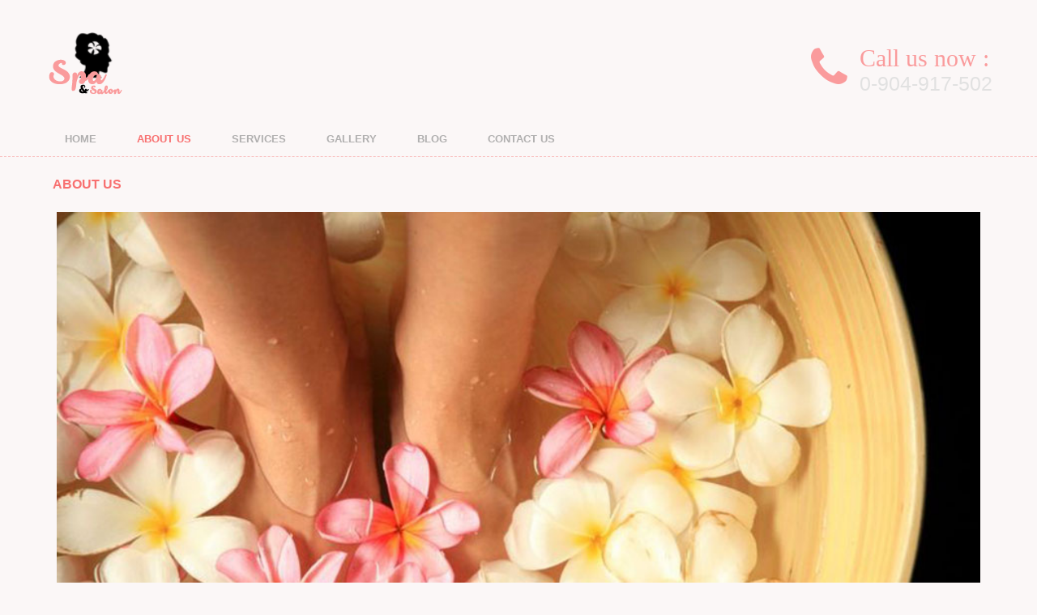

--- FILE ---
content_type: text/html
request_url: https://cdn.sogoodweb.com/Preview/184/aboutus.html
body_size: 4250
content:
<!DOCTYPE HTML>
<html>
<head>

<title> Spa&Salon </title>
<meta http-equiv="Content-Type" content="text/html; charset=utf-8">
<meta name="viewport" content="width=device-width, user-scalable=no">
<link href="https://www.sogoodweb.com/upload/Common/k978OG8Vjk.ico" rel="shortcut icon" type="image/ico">
<link href="https://maxcdn.bootstrapcdn.com/bootstrap/3.3.7/css/bootstrap.min.css" rel="stylesheet">
<link href="https://maxcdn.bootstrapcdn.com/font-awesome/4.7.0/css/font-awesome.min.css" rel="stylesheet">
<link href="https://cdnjs.cloudflare.com/ajax/libs/lightbox2/2.7.1/css/lightbox.css" rel="stylesheet" media="screen, projection">
<link href="https://www.sogoodweb.com/Content/Default/Default.css" rel="stylesheet">

<link href="https://www.sogoodweb.com/Content/UC/owl-carousel/owl.carousel.css" rel="stylesheet">
<link href="https://www.sogoodweb.com/Content/UC/owl-carousel/animate.css" rel="stylesheet">
<link href="https://www.sogoodweb.com/Content/UC/owl-carousel/owl.theme.default.css" rel="stylesheet">

<link href="https://cdn.sogoodweb.com/Layout/8/layout.min.css" rel="stylesheet">
<link href="https://cdn.sogoodweb.com/Template/TemplateDefault.min.css" rel="stylesheet">
<link href="https://cdn.sogoodweb.com/Template/184/template.min.css" rel="stylesheet">


<link rel="stylesheet" href="css/custom.css">

<script src="https://code.jquery.com/jquery-2.1.4.min.js"></script>
<script src="https://code.jquery.com/jquery-migrate-1.2.1.min.js"></script>
<script src="https://cdnjs.cloudflare.com/ajax/libs/html5shiv/3.7.3/html5shiv.min.js"></script>
</head>

<body>
<div id="wrapper_section_bar" class="wrapper">
  <div class="section-full-bar">
    <div data-article="" id="article_fullhalfleft_bar"></div> <!-- End of data-article -->
    <div data-article="" id="article_fullhalfright_bar">
    </div> <!-- End of data-article -->
  </div>
</div>
<div id="wrapper_header" class="wrapper">
  <header id="header" style="">
    <div class="logo">
      <div class="widget-header-logo widget-header-logo-0"> <a class="widget-item-logolink" href="index.html"><img class="widget-item-logoimg" src="images/logo.png"></a> </div>
    </div>
    <div data-article="" id="article_bar_top">
			<div data-widget="other" id="widget_other_b_html_17384" class="widget widget-b widget-other widget-other-b widget-other-b-html"><div class="widget-other-item other-item"><div class="contact-header">
              <div class="tel">
                <i class="fa fa-phone"></i>
                <div class="tel">
                    <h3>Call us now :</h3>
                    <h4>0-904-917-502</h4>
                </div>
              </div>
            </div></div></div>
		</div> <!-- End of data-article -->
  </header>
</div>
<div id="wrapper_nav_main" class="wrapper">
  <div class="section-full-nav">
    <div data-article="" id="article_full_nav">
      <button type="button" class="navbar-toggle" data-toggle="collapse" data-target="#widget_menu_2414"> <span class="sr-only">menu</span> <span class="icon-bar"></span> <span class="icon-bar"></span> <span class="icon-bar"></span> </button>
      <div data-widget="menu" id="widget_menu_2414" class="widget widget-nav-main collapse">
        <div class="widget-items">
          <ul class="mainlevel sublevel-1">
     		<li class="widget-item widget-menu-item menu-item mainitem subitem-1"> <a href="index.html">HOME</a> </li>
            <li class="widget-item widget-menu-item menu-item mainitem subitem-1 selected"> <a href="aboutus.html">ABOUT US</a></li>
            <li class="widget-item widget-menu-item menu-item mainitem subitem-1"> <a href="product.html">SERVICES</a> </li>
            <li class="widget-item widget-menu-item menu-item mainitem subitem-1"> <a href="gallery.html">GALLERY</a> </li>
            <li class="widget-item widget-menu-item menu-item mainitem subitem-1"> <a href="content.html">BLOG</a> </li>
            <li class="widget-item widget-menu-item menu-item mainitem subitem-1"> <a href="contactus.html">CONTACT US</a> </li>
          </ul>
        </div>
      </div>
    </div> <!-- End of data-article -->
  </div>
</div>
<div id="wrapper_section_banner" class="wrapper">
  <div class="section-full-banner">
    <div data-article="" id="article_full_banner"> </div> <!-- End of data-article -->
  </div>
</div>
<div id="wrapper_body_nav" class="wrapper">
  <div class="section-body-nav">
    <div data-article="" id="article_body_nav"> </div> <!-- End of data-article -->
  </div>
</div>
<div id="wrapper_section_top" class="wrapper">
  <div class="section-full-top">
    <div data-article="" id="article_full_top"> </div> <!-- End of data-article -->
  </div>
</div>
<div id="wrapper_section_middle" class="wrapper">
  <div class="section-full-middle">
    <div data-article="" id="article_full_middle"> </div> <!-- End of data-article -->
    <div id="body" class="body-f">
      <div id="widget_content_detail_23617" class="widget widget-gl widget-gl-12 widget-f widget-content widget-content-f widget-f-gl-12 widget-content-f-gl-12 widget-detail widget-gl-12-detail widget-f-detail widget-content-detail widget-content-f-detail widget-f-gl-12-detail widget-content-f-gl-12-detail">
        <header class="widget-header">
          <h1><span>ABOUT US</span></h1>
        </header>
        <div class="widget-items MainDetail">
          <div class="row">
            <div class="col-lg-12 col-md-12 col-sm-12">
            <div class="about-pic">
              <figure> <a href="#"><img src="images/about_1.jpg" alt=""></a>
              </figure>
              </div>
            </div>
            <div class="col-lg-12 col-md-12 col-sm-12">
            <div><p>A spa is a location where mineral-rich spring water (and sometimes sea water) is used to give medicinal baths. Spa towns or spa resorts (including hot springs resorts) typically offer various health treatments, which are also known as balneotherapy. The belief in the curative powers of mineral waters goes back to prehistoric times. Such practices have been popular worldwide, but are especially widespread in Europe and Japan. Day spas are also quite popular, and offer various personal care treatments.</p>
            <p>The term is derived from the name of the town of Spa, Belgium, whose name is known back to Roman times, when the location was called Aquae Spadanae, sometimes incorrectly connected to the Latin word “spargere” meaning to scatter, sprinkle or moisten. Since medieval times, illnesses caused by iron deficiency were treated by drinking chalybeate (iron-bearing) spring water (in 1326, the ironmaster Collin le Loup claimed a cure, when the spring was called Espa, a Walloon word for "fountain").

In 16th-century England, the old Roman ideas of medicinal bathing were revived at towns like Bath, and in 1596 William Slingsby who had been to the Belgian town discovered a chalybeate spring in Yorkshire. He built an enclosed well at what became known as Harrogate, the first resort in England for drinking medicinal waters, then in 1596 Dr Timothy Bright after discovering a second well called the resort The English Spaw, beginning the use of the word Spa as a generic description.

It is commonly claimed, in a commercial context, that the word is an acronym of various Latin phrases such as "Salus Per Aquam" or "Sanitas Per Aquam" meaning "health through water".This is very unlikely: the derivation does not appear before the early 21st century and is probably a backronym as there is no evidence of acronyms passing into the language before the 20th century; nor does it match the known Roman name for the location.</p>
            </div>
            </div>
          </div>
          <div class="clear"></div>
          <div class="clear"></div>
        </div>
      </div>
      <div class="clear"></div>
      <input id="SectionName" name="SectionName" type="hidden" value="Article">
      <input id="hidShowDelReq" name="hidShowDelReq" type="hidden" value="1">
      <div id="gridComment">
        <input type="hidden" class="hidPageIndex" value="1">
        <div class="clear"></div>
        <!-- Modal -->
        <div class="modal fade" id="ManageDelReqModal" tabindex="-1" role="dialog" aria-labelledby="ManageDelReqModalLabel" aria-hidden="true">
          <div class="modal-dialog">
            <div class="modal-content">
              <div class="modal-header">
                <button type="button" class="close" data-dismiss="modal" aria-hidden="true">×</button>
                <input hidden="1" id="CurrentLanguageID">
                <h4 class="modal-title" id="ManageDelReqModalLabel">Modal title</h4>
              </div>
              <div class="modal-body">
                <div id="ManageDelReqModalResult">
                  <div class="form form-horizontal">
                    <div class="form-group">
                      <label class="col-sm-4 control-label">เหตุผลที่แจ้งลบ : </label>
                      <div class="col-sm-6">
                        <select class="form-control" id="delCase" name="delCase">
                        </select>
                        <input id="hidDdlDelCase" name="hidDdlDelCase" type="hidden" value="">
                        <input id="hidDelReqID" name="hidDelReqID" type="hidden" value="">
                      </div>
                    </div>
                    <div class="form-group">
                      <label class="col-sm-4 control-label">รายละเอียด : </label>
                      <div class="col-sm-6">
                        <textarea rows="5" cols="20" id="delDetail" class="form-control" style="border-left: 3px solid #CC0000"></textarea>
                      </div>
                    </div>
                    <div class="form-group">
                      <div class="col-sm-6 col-sm-offset-4">
                        <button type="button" class="btn btn-success btnSubmitDelReq"><span class="fa fa-save"></span> ยืนยัน</button>
                        <button type="button" class="btn btn-warning"><span class="fa fa-rotate-left"></span> ยกเลิก</button>
                      </div>
                    </div>
                  </div>
                </div>
              </div>
            </div>
          </div>
        </div>
        <!-- /.modal --> 
      </div>
      

    </div>
  </div>
</div>
<div id="wrapper_section_bottom" class="wrapper">
  <div class="section-full-bottom">
    <div data-article="" id="article_full_bottom"></div> <!-- End of data-article -->
  </div>
</div>
<div id="wrapper_footer" class="wrapper">
  <footer id="footer">
    <div class="footer_detail">
    <div class="row">
    <div class="col-xs-6 col-md-2"><img src="images/footer_logo.png"></div>
    <div class="col-xs-6 col-md-6">
      <p>Copyright © <span>2015</span>. <a href="#">Your Company Name.</a> All Right Reserved. <br>
        Create Website Template By <a href="https://www.sogoodweb.com" title="SoGoodWeb" target="_blank">SoGoodWeb.com</a></p>
    </div>
    <div class="col-xs-6 col-md-3">
      <div class=".col-xs-6 .col-md-4">
        <div class="footer-info-social">
          <ul>
            <li><a href="#"><i class="fa fa-facebook"></i></a></li>
            <li><a href="#"><i class="fa fa-twitter"></i></a></li>
            <li><a href="#"><i class="fa fa-pinterest"></i></a></li>
            <li><a href="#"><i class="fa fa-instagram"></i></a></li>
          </ul>
        </div>
      </div>
    </div>
  </div></div></footer>
</div>
<script src="https://code.jquery.com/ui/1.11.4/jquery-ui.min.js"></script>
<script src="https://maxcdn.bootstrapcdn.com/bootstrap/3.3.7/js/bootstrap.min.js"></script>
<script src="https://oss.maxcdn.com/respond/1.4.2/respond.min.js"></script>

<script src="https://cdnjs.cloudflare.com/ajax/libs/lightbox2/2.7.1/js/lightbox.min.js"></script>
<script src="https://www.sogoodweb.com/Scripts/owl-carousel/owl.carousel.js" type="text/javascript"></script>
<script src="https://cdn.sogoodweb.com/Template/templatedefault.min.js" type="text/javascript"></script>
<script src="js/template.js"></script>

</body>
</html>

--- FILE ---
content_type: text/css
request_url: https://cdn.sogoodweb.com/Template/184/template.min.css
body_size: 1649
content:
@charset "utf-8";body{font-family:Tahoma,Geneva,sans-serif;font-size:1.3em;line-height:1.5;margin:0;padding:0}a:hover{text-decoration:underline}footer{padding:15px}.widget .widget-item .widget-item-cost .widget-item-price-discount{font-size:15px;font-weight:bold}.widget .widget-item .widget-item-author{font-weight:bold}.widget .widget-item .widget-item-author-createdby-name a{font-weight:normal}.widget .widget-item .widget-item-author-createddate-date{font-weight:normal}.widget .widget-item .widget-item-btn{transition:all .4s ease;color:#fff;font-size:14px;text-transform:uppercase;background:#333;-webkit-border-radius:2px;-moz-border-radius:2px;-ms-border-radius:2px;-o-border-radius:2px;border-radius:2px;padding:5px 10px;float:left;border-color:#000}.widget .widget-item .widget-item-btn:hover{background:#494848;color:#fff}.widget .widget-item .widget-item-name h4 a{font-size:15px;font-weight:bold}.widget .widget-item .widget-item-name h4 a:hover{text-decoration:underline}.widget .widget-item .widget-item-cost .widget-item-price-discount{font-size:15px;font-weight:bold}.widget .widget-item .widget-item-tag{font-weight:bold}.widget .widget-item .widget-item-tag a{font-weight:normal;font-size:17px}.widget .widget-item .widget-item-tag a:hover{text-decoration:underline}.widget .widget-item .widget-item-author{font-weight:bold}.widget .widget-item .widget-item-author-createdby-name a{font-weight:normal;font-size:11px}.widget .widget-item .widget-item-author-createdby-name a:hover{text-decoration:none}.widget .widget-item .widget-item-author-createddate-date{font-weight:normal}.widget .widget-item .widget-item-stats .widget-item-stat{font-size:11px}.widget-galleryalbum .widget-item .widget-item-pic{padding:5px}.widget-topmenu-product .widget-items{padding:5px}.widget .widget-item .widget-item-colors{display:none}.widget .widget-header{padding:10px}.widget .widget-header h1,.widget .widget-header h3{text-transform:uppercase;font-size:1.2em;font-weight:bold}.widget .widget-header h4{font-size:1.3em}.widget .widget-header .widget-header-viewall a{font-weight:bold;font-size:1em}.widget .widget-item .widget-item-stats{font-size:.9em}.widget .widget-items .widget-shareuc-mores{padding:10px;margin-top:10px}.widget-other-b{width:auto}.navbar-toggle{border-radius:0}.widget-galleryalbum .widget-item .widget-item-pic{padding:5px}.widget-s-ul-12 ul.sublevel{padding-top:10px}.widget-login-box .widget-login-box-legend{text-transform:uppercase}.widget-login-box .widget-login-box-textbox{-webkit-border-radius:4px;-moz-border-radius:4px;border-radius:4px;font-size:.9em}.widget-login-box .widget-login-box-button{font-size:13px;text-transform:uppercase;-webkit-border-radius:1px;-moz-border-radius:1px;border-radius:1px}.widget-nav-main ul.mainlevel>li>a{padding:10px 20px 12px;font-weight:bold}@media screen and (min-width:768px){.widget-nav-main ul.mainlevel>li>a{padding:10px 25px 12px;font-weight:bold}}body{background-color:#fbf7f7;color:#555353}a,a:focus{color:#f9bfbf;text-decoration:none}a:hover{color:#f87070}footer{background-color:#fbf7f7}.widget .widget-item .widget-item-name h4 a:hover{color:#f87070}.widget .widget-item .widget-item-author-createdby-name a:hover{color:#f87070}.widget .widget-items .widget-item-rates{color:#f87070}.widget .widget-item .widget-item-btn{color:#fff;background:#f9bfbf}.widget .widget-item .widget-item-btn:hover{background:#f87070;-webkit-transition:all .5s ease;-moz-transition:all .5s ease;-o-transition:all .5s ease;transition:all .5s ease}.widget .widget-header{background-color:#fbf7f7}.widget .widget-header h1,.widget .widget-header h3{color:#f87070}.widget .widget-header .widget-header-viewall a{color:#f87070}.widget .widget-items .widget-shareuc-mores{background:#fff}.navbar-toggle{background-color:#f5a9ad}.widget-nav-main ul{background:#fff}.widget-nav-main ul li .widget-item-arrow{color:#1c64a1}.widget-nav-main ul li .widget-item-arrow:hover{color:#000}.widget-nav-body-item-gallery-list{color:#f9bfbf}.widget-nav-body-item-article-list{color:#f9bfbf}.widget-nav-body-item-gallery-detail{color:#f9bfbf}.widget-nav-body-item-article-detail{color:#f9bfbf}.widget-nav-body-item-menu{color:#f9bfbf}.widget-nav-body-item-home{color:#f9bfbf}@media screen and (min-width:768px){.widget-nav-main .widget-items{background-color:#fbf7f7}.widget-nav-main ul.mainlevel>li>a{color:#b0afaf}.widget-nav-main .widget-items .mainlevel li.selected>a{color:#f87070}.widget-nav-main .widget-items .sublevel li{background:#fff}.widget-nav-main .widget-items ul li a:hover{color:#f87070}.widget-nav-main .widget-items ul li:hover>a{background-color:none}.widget-nav-main .widget-items ul ul li:hover>a{color:#f87070;background:transparent}.widget-nav-main ul{background:#f5dadb}}.widget-galleryalbum .widget-item .widget-item-pic{border:solid 1px #f9bfbf;-webkit-box-shadow:13px 10px 0 -6px #fad8d8;-moz-box-shadow:13px 10px 0 -6px #fad8d8;box-shadow:13px 10px 0 -6px #fad8d8}.widget-galleryphoto .widget-item-pic{border:solid 1px #f9bfbf;padding:5px}.widget-f .widget-items,.widget-c .widget-items,.widget-s .widget-items{background:#fbf7f7}.widget-cart-box{background:#fbf7f7}.widget-login-bar-open{color:#fff}.widget-login-box{background:#fff}.widget-login-box .widget-login-box-textbox{border:1px solid #7f7f7f;color:#7f7f7f}.widget-login-box .widget-login-box-label-forget a{color:#f87070}.widget-login-box .widget-login-box-label-forget a:hover{color:#000}.widget-login-box .widget-login-box-button{background:#f9bfbf;color:#fff;border-right:1px #fff solid}.widget-login-box .widget-login-box-button:hover{background:#f87070}.widget-login-bar-full .widget-items{background:transparent}.widget-language .widget-items{background:transparent}.widget-language-full .widget-items .nav-managesite-sublist li{border-bottom:1px solid #fff}.widget-gridpaging .widget-items .pagination>.active>a,.widget-gridpaging .widget-items .pagination>.active>span,.widget-gridpaging .widget-items .pagination>.active>a:hover,.widget-gridpaging .widget-items .pagination>.active>span:hover,.widget-gridpaging .widget-items .pagination>.active>a:focus,.widget-gridpaging .widget-items .pagination>.active>span:focus{background-color:#f9bfbf;border:1px solid #f9bfbf;color:#fff}.widget-gridpaging .widget-items .pagination>li>a{color:#020202}.widget .widget-items .widget-item-button{transition:all .4s ease;color:#fff;font-size:14px;text-transform:uppercase;background:#f9bfbf;-webkit-border-radius:2px;-moz-border-radius:2px;-ms-border-radius:2px;-o-border-radius:2px;border-radius:2px;padding:5px 10px;float:left;border-color:transparent}.widget .widget-items .widget-item-button:hover{background:#f87070;color:#fff;border-color:transparent}.widget-topmenu .widget-items{background:transparent}#footer a{color:#020202}.widget .widget-items .form-control:focus{border:1px solid #fb6262;border-color:#fb6262;outline:0;box-shadow:inset 0 0 1px #fb6262,0 0 5px #fb6262}.widget-topsearch .widget-topsearch-right select.form-control{color:#a2a2a2}#wrapper_footer{border-top:1px dashed #f9bfbf}.widget-login-box-open .widget-login-box-textlink a:hover{color:#f87070}#wrapper_nav_main{border-bottom:1px dashed #f9bfbf}.widget-item-author{color:#838080}

--- FILE ---
content_type: text/css
request_url: https://cdn.sogoodweb.com/Preview/184/css/custom.css
body_size: 2907
content:
@charset "utf-8";
/* CSS Document */
/*.viewport_hidden{opacity: 0;}*/

.visible{opacity: 1;}

.widget .owl-carousel .owl-item .widget-item {
width: 100%;
}

.widget-other-f .widget-other-item h3 {
    text-align: center;
    font-family: Arial, Helvetica, sans-serif;
    font-size: 45pt;
	margin-bottom:0px;  
}

.widget-other-item.other-item p{
    text-align: center;
    font-family: Arial;
}

.widget-other-item.other-item h4{color:#E1E1E1;}

.btn-readmore {
	text-align: center;  
	color: #fff;
	text-transform: uppercase;
	display: table;margin: auto;
	background: #f9bfbf;
	padding: 10px 23px;    
	margin-top: 20px;
	transition: all 0.4s ease;    
	-webkit-border-radius: 2px;    
	-moz-border-radius: 2px;    
	-ms-border-radius: 2px;    
	-o-border-radius: 2px;    
	border-radius: 2px;
}


.btn-readmore a{color: #fff; text-decoration: none;}

.btn-readmore:hover {background:#f87070; }




.widget.widget-f.widget-other{  
padding-bottom: 40px;
border-bottom: 1px dashed #f9bfbf;}

.widget.widget-content-f-gv-3 {
padding-bottom: 30px;
border-bottom: 1px dashed #f9bfbf;
  border-top: 1px dashed #f9bfbf;
}

.widget-s-ul-12 .widget-items ul li a{font-weight: bold;}

.widget-s-ul-12 .widget-items ul li{
font: normal normal normal 14px/1 FontAwesome,arial;
font-size: inherit;
text-rendering: auto;
-webkit-font-smoothing: antialiased;
-moz-osx-font-smoothing: grayscale;
transform: translate(0, 0);
color:#f9bfbf;
}

.widget-menu-s-ul-12 .widget-items ul li:before {content: "\f105";}

.widget-menu .widget-items .widget-menu-item a {margin-left: 15px;}

/* footer */


.footer_detail .row .col-xs-6.col-md-2 {padding: 0px;}

.footer_detail .row .col-xs-6.col-md-6 p {
    padding-top: 0px;
    padding-left: 25px;
    margin: 0px;
}

.footer_detail .row .col-xs-6.col-md-3 {padding: 0px;float: right;}

.footer-info-social {float: right;}

.footer-info-social ul { margin: 0px;float: right;}

.footer_detail .row .col-xs-6.col-md-6 {
    border-color: red;
    border-left: 1px solid  #f9bfbf;
    padding-left: 0px;
    margin-left: 15px;
}

/*footer-ico*/
.footer-info-social {float:left; display:inline-block; width:100%;}

.footer-info-social ul{list-style: none;display:table; margin:0 auto;text-align:center;padding:0;}

.footer-info-social li {float: left;margin-left: 4px;}

.footer-info-social li:first-child {margin-left: 0;}

.footer-info-social li:hover i {background: #F9BFBF  !important;-webkit-transition: 0.4s; transition: 0.4s;}
.footer-info-social li i {background:#e36f70;width: 32px;height: 32px;border-radius: 50%;position: relative;}
.footer-info-social li i:before {color: #fff;font-size: 16px;position: absolute;top: 9px;left: 10px;}

.footer-info-social li i.fa-facebook:before {left:12px;}

.footer-info{float:left;width:100%; text-align:center;}

/*End of footer-ico*/

/*Start contact-header*/
.contact-header{float:right;width:100%;text-align:center;margin: 10px 0px 0 0;}
.contact-header h3{font-size:30px;font-weight:300;padding-bottom:3px;color: #fa9b9c;margin: 0;text-align:left; font-family: 'Pacifico', cursive;}
.contact-header h4{font-size:25px;font-weight:300;color: #fff;line-height:1em;margin: 0;}
.contact-header i{float:left;font-size:57px;color: #fa9b9c;padding: 0 15px 0 0;}
.contact-header .tel{display:inline-block;}

@media screen and (min-width: 768px){
.contact-header{text-align:right;}
#article_bar_top{width:auto;float:right;}
}
/*End contact-header*/

/*Start section bar call us*/
#wrapper_section_bar a{color:#403F3F;}
#wrapper_section_bar a:hover{color:#403F3F;}

@media screen and (min-width: 992px){
#wrapper_section_bar{padding: 5px 0;}
#wrapper_nav_main {margin-bottom: 0;}
.section-full-banner {width: 100%;}
.widget-banner-f {width: 100%;overflow: hidden;}
.section-full-middle {margin-top: 15px;}
.widget-login-bar-full .widget-items ul li:first-child {padding-left: 0;}
}
/*End section bar call us*/


.widget-items.MainDetail {text-align: center;}

.widget-items.MainDetail .row .col-lg-12.col-md-12.col-sm-12 p {
    margin-left: 90px;
    margin-right: 90px;
}

/* Reveal */
.widget-galleryphoto figure.widget-item-pic  {
  vertical-align: middle;
  -webkit-transform: translateZ(0);
  transform: translateZ(0);
  box-shadow: 0 0 1px rgba(0, 0, 0, 0);
  -webkit-backface-visibility: hidden;
  backface-visibility: hidden;
  -moz-osx-font-smoothing: grayscale;
  position: relative;
  overflow: hidden;
}
.widget-galleryphoto figure.widget-item-pic :before {
  content: "";
  position: absolute;
  z-index: -1;
  left: 0;
  right: 0;
  top: 0;
  bottom: 0;
  border-color: #f87070;
  border-style: solid;
  border-width: 0;
  -webkit-transition-property: border-width;
  transition-property: border-width;
  -webkit-transition-duration: 0.1s;
  transition-duration: 0.1s;
  -webkit-transition-timing-function: ease-out;
  transition-timing-function: ease-out;
}
.widget-galleryphoto figure.widget-item-pic :hover:before, .widget-galleryphoto figure.widget-item-pic :focus:before, .widget-galleryphoto figure.widget-item-pic :active:before {
  -webkit-transform: translateY(0);
  transform: translateY(0);
  border-width: 4px;
}

.about_address h3 {
    font-family: fox in the snow;
    font-weight: bold;
    color: rgb(189, 188, 188);
    font-size: 25px;
}

.about_address .fa.fa-home {
    color: #f87070;
    font-size: 35px;
}

.about_address .fa.fa-phone {
    color: #f87070;
    font-size: 35px;
}

.about_address .fa.fa-envelope {
    color: #f87070;
    font-size: 35px;
}


@media screen and (min-width: 768px){
.widget-gl-12 .widget-item .widget-item-figure {  width: 40%;}

.widget-gl-12 .widget-item .widget-item-detail {width: 60%;}

}


/*Start of Contactus*/
.widget-contactus-f-2 .widget-contactus-map-items {width:100%;  float: left; padding-left: 15px; padding-right: 15px;}

.widget-contactus-f-2 .widget-contactus-form-items {padding-left: 15px; padding-right: 15px;}

@media (min-width: 768px){
.widget-contactus-f-2 .form-horizontal .control-label {width: 25%;}
.widget-contactus-f-2 .col-sm-5 {width: 75%;}
.widget-contactus-f-2 .widget-contactus-map-items {width: 50%; }
.widget-contactus-f-2 .widget-contactus-form-items {width: 50%; float: right;}
}

@media (min-width: 992px){
.widget-contactus-f-2 .widget-contactus-map-items {/* padding-left: 0; */}
.widget-contactus-f-2 .widget-contactus-form-items {padding-right: 0;}

}


.row-fluid:before, .row-fluid:after {
display: table;
content: "";
line-height: 0;
}

.contact_details_item {margin-bottom: 20px;}

.row-fluid [class*="span"] {
display: block;
width: 100%;
min-height: 34px;
-webkit-box-sizing: border-box;
-moz-box-sizing: border-box;
box-sizing: border-box;
float: left;
margin-left: 2.127659574468085%;
}

.row-fluid {padding-left: 15px; padding-right: 15px;}

.contact_misc {padding-left: 15px; padding-right: 15px;}

@media (min-width: 768px){
.row-fluid .span4 {width: 31.914893617021278%;}
}

@media (min-width: 992px){
.row-fluid {padding-left: 0; padding-right: 0;}

.contact_misc {padding-left: 0; padding-right: 0;}
}

.row-fluid [class*="span"]:first-child {margin-left: 0;}

.contacts h3 {
color: #3e454c;
font-size: 35px;
line-height: 42px;
font-weight: lighter;
text-transform: uppercase;
margin-top: 0;
margin-bottom: 30px;
}

.contact_details .icons-marker {
display: block;
width: 16px;
margin-right: 12px;
float: left;
}

.contact_address {overflow: hidden;}

.row-fluid:after {clear: both;}

.contact_details h5 {
    font-size: 30px;
    margin-bottom: 15px;
}

/*End of Contactus*/

/*About us page*/

.row .col-xs-6.col-md-4 {
    margin-top: 15px;
}

.widget-items .row h2 {font-size: 30px;}

.about-box {
    position: relative;    
    padding-left: 75px;
}

.about-box:before {
     content: attr(data-index) ".";  
    position: absolute;    
    top: 7px;    
    left: 0;    
    width: 50px;    
    height: 48px;    
    line-height: 46px;    
    text-align: center;    
    font-size: 20px;    
    color: #ffffff;    
	background: #3cdbd3;
    font-family: cursive;
}

.about-box:after {
    content: '';    
	position: absolute;    
    top: 20px;    
    left: 50px;    
	width: 0;    
	height: 0;    
	border-style: solid;    
	border-width: 11px 0 11px 11px;    
	border-color: transparent transparent transparent #3cdbd3;  };
}

.col-xs-6.col-md-4 .about-box p { margin-top: 30px;}

.widget-items .row .col-xs-6.col-md-4 .about-box h3 {
    font-size: 20px;
    text-transform: uppercase;
    margin-bottom: 5px;
}

.primary {
    font-size: 20px;
    text-transform: uppercase;
    color: #3cdbd3;
}

.about-pic img {width: 100%;}

/*End About us page*/

.about_subject {
    font-size: 30px;
    margin-bottom: 15px;
    font-family: 'Pacifico', cursive;
}

.about_address .col-xs-12 p {
    font-size: 14px;
}

.widget-other-f{
    border-bottom: none;
}



--- FILE ---
content_type: application/javascript
request_url: https://cdn.sogoodweb.com/Preview/184/js/template.js
body_size: 1495
content:
//Start of non-click//
$("a[href='#']").click(function () { return false;});



$(function() {
	$(".widget-other-f").sogoodAnimated({ effect: 'fadeInDown' });	
	$(".widget-f-gv-3").sogoodAnimated({ effect: 'fadeInUp' });
	$(".section-center").sogoodAnimated({ effect: 'fadeInLeft' });
	$(".section-side").sogoodAnimated({ effect: 'fadeInRight' });
});

(function($){
$.fn.sogoodAnimated = function (useroptions) {
	var options = {
		effect : 'wobble'
	}
	$.extend(options, useroptions);
	
	switch(options.effect) {
		case 'a' : 
			{
				this.addClass("visible animated a");
			}
			break;
									
		case 'fadeInLeft' : 
			{
				var caloffset = $(window).height() - screen.availHeight;
				this.addClass("viewport_hidden").viewportChecker({
					classToAdd: 'visible animated fadeInLeft',
					offset: 100    
				   }); 	
			}
			break;	
			
		case 'fadeInRight' : 
			{
				var caloffset = $(window).height() - screen.availHeight;
				this.addClass("viewport_hidden").viewportChecker({
					classToAdd: 'visible animated fadeInRight',
					offset: 100    
				   }); 	
			}
			break;	
			
			case 'fadeInDown' : 
			{
				var caloffset = $(window).height() - screen.availHeight;
				this.addClass("viewport_hidden").viewportChecker({
					classToAdd: 'visible animated fadeInDown',
					offset: 100    
				   }); 	
			}
			break;
			
			case 'fadeInUp' : 
			{
				var caloffset = $(window).height() - screen.availHeight;
				this.addClass("viewport_hidden").viewportChecker({
					classToAdd: 'visible animated fadeInUp',
					offset: 150    
				   }); 	
			}
			break;												
	}
};
})(jQuery);


/*
    Version 1.3.2
    The MIT License (MIT)

    Copyright (c) 2014 Dirk Groenen

    Permission is hereby granted, free of charge, to any person obtaining a copy of
    this software and associated documentation files (the "Software"), to deal in
    the Software without restriction, including without limitation the rights to
    use, copy, modify, merge, publish, distribute, sublicense, and/or sell copies of
    the Software, and to permit persons to whom the Software is furnished to do so,
    subject to the following conditions:

    The above copyright notice and this permission notice shall be included in all
    copies or substantial portions of the Software.
*/

(function($){
    $.fn.viewportChecker = function(useroptions){
        // Define options and extend with user
        var options = {
            classToAdd: 'visible',
            offset: 100,
            callbackFunction: function(elem){}
        };
        $.extend(options, useroptions);

        // Cache the given element and height of the browser
        var $elem = this,
            windowHeight = $(window).height();

        this.checkElements = function(){
            // Set some vars to check with
            var scrollElem = ((navigator.userAgent.toLowerCase().indexOf('webkit') != -1) ? 'body' : 'html'),
                viewportTop = $(scrollElem).scrollTop(),
                viewportBottom = (viewportTop + windowHeight);

            $elem.each(function(){
                var $obj = $(this);
                // If class already exists; quit
                if ($obj.hasClass(options.classToAdd)){
                    return;
                }

                // define the top position of the element and include the offset which makes is appear earlier or later
                var elemTop = Math.round( $obj.offset().top ) + options.offset,
                    elemBottom = elemTop + ($obj.height());

                // Add class if in viewport
                if ((elemTop < viewportBottom) && (elemBottom > viewportTop)){
                    $obj.addClass(options.classToAdd);

                    // Do the callback function. Callback wil send the jQuery object as parameter
                    options.callbackFunction($obj);
                }
            });
        };

        // Run checkelements on load and scroll
        $(window).scroll(this.checkElements);
        this.checkElements();

        // On resize change the height var
        $(window).resize(function(e){
            windowHeight = e.currentTarget.innerHeight;
        });
    };
})(jQuery);


//section_intro Slide

